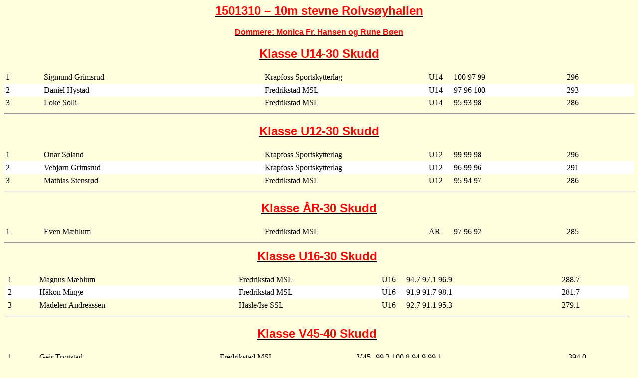

--- FILE ---
content_type: text/html
request_url: http://filer.fmsl.no/resultatlister/2015/10m%20stevne%2020150317.htm
body_size: 5352
content:
<html xmlns:v="urn:schemas-microsoft-com:vml"
xmlns:o="urn:schemas-microsoft-com:office:office"
xmlns:w="urn:schemas-microsoft-com:office:word"
xmlns:m="http://schemas.microsoft.com/office/2004/12/omml"
xmlns="http://www.w3.org/TR/REC-html40">

<head>
<meta http-equiv=Content-Type content="text/html; charset=windows-1252">
<meta name=ProgId content=Word.Document>
<meta name=Generator content="Microsoft Word 12">
<meta name=Originator content="Microsoft Word 12">
<link rel=File-List href="10m%20stevne%2020150317-filer/filelist.xml">
<link rel=Edit-Time-Data href="10m%20stevne%2020150317-filer/editdata.mso">
<!--[if !mso]>
<style>
v\:* {behavior:url(#default#VML);}
o\:* {behavior:url(#default#VML);}
w\:* {behavior:url(#default#VML);}
.shape {behavior:url(#default#VML);}
</style>
<![endif]-->
<title>MLRes - www.megalink.no</title>
<!--[if gte mso 9]><xml>
 <o:DocumentProperties>
  <o:Author>FMSL</o:Author>
  <o:Template>Normal</o:Template>
  <o:LastAuthor>FMSL</o:LastAuthor>
  <o:Revision>2</o:Revision>
  <o:TotalTime>3</o:TotalTime>
  <o:Created>2015-03-17T18:48:00Z</o:Created>
  <o:LastSaved>2015-03-17T18:48:00Z</o:LastSaved>
  <o:Pages>1</o:Pages>
  <o:Words>310</o:Words>
  <o:Characters>1649</o:Characters>
  <o:Lines>13</o:Lines>
  <o:Paragraphs>3</o:Paragraphs>
  <o:CharactersWithSpaces>1956</o:CharactersWithSpaces>
  <o:Version>12.00</o:Version>
 </o:DocumentProperties>
</xml><![endif]-->
<link rel=themeData href="10m%20stevne%2020150317-filer/themedata.thmx">
<link rel=colorSchemeMapping
href="10m%20stevne%2020150317-filer/colorschememapping.xml">
<!--[if gte mso 9]><xml>
 <w:WordDocument>
  <w:SpellingState>Clean</w:SpellingState>
  <w:GrammarState>Clean</w:GrammarState>
  <w:TrackMoves>false</w:TrackMoves>
  <w:TrackFormatting/>
  <w:HyphenationZone>21</w:HyphenationZone>
  <w:ValidateAgainstSchemas/>
  <w:SaveIfXMLInvalid>false</w:SaveIfXMLInvalid>
  <w:IgnoreMixedContent>false</w:IgnoreMixedContent>
  <w:AlwaysShowPlaceholderText>false</w:AlwaysShowPlaceholderText>
  <w:DoNotPromoteQF/>
  <w:LidThemeOther>NO-BOK</w:LidThemeOther>
  <w:LidThemeAsian>X-NONE</w:LidThemeAsian>
  <w:LidThemeComplexScript>X-NONE</w:LidThemeComplexScript>
  <w:Compatibility>
   <w:BreakWrappedTables/>
   <w:SnapToGridInCell/>
   <w:WrapTextWithPunct/>
   <w:UseAsianBreakRules/>
   <w:DontGrowAutofit/>
   <w:SplitPgBreakAndParaMark/>
   <w:DontVertAlignCellWithSp/>
   <w:DontBreakConstrainedForcedTables/>
   <w:DontVertAlignInTxbx/>
   <w:Word11KerningPairs/>
   <w:CachedColBalance/>
  </w:Compatibility>
  <w:BrowserLevel>MicrosoftInternetExplorer4</w:BrowserLevel>
  <m:mathPr>
   <m:mathFont m:val="Cambria Math"/>
   <m:brkBin m:val="before"/>
   <m:brkBinSub m:val="&#45;-"/>
   <m:smallFrac m:val="off"/>
   <m:dispDef/>
   <m:lMargin m:val="0"/>
   <m:rMargin m:val="0"/>
   <m:defJc m:val="centerGroup"/>
   <m:wrapIndent m:val="1440"/>
   <m:intLim m:val="subSup"/>
   <m:naryLim m:val="undOvr"/>
  </m:mathPr></w:WordDocument>
</xml><![endif]--><!--[if gte mso 9]><xml>
 <w:LatentStyles DefLockedState="false" DefUnhideWhenUsed="true"
  DefSemiHidden="true" DefQFormat="false" DefPriority="99"
  LatentStyleCount="267">
  <w:LsdException Locked="false" Priority="0" SemiHidden="false"
   UnhideWhenUsed="false" QFormat="true" Name="Normal"/>
  <w:LsdException Locked="false" Priority="9" SemiHidden="false"
   UnhideWhenUsed="false" QFormat="true" Name="heading 1"/>
  <w:LsdException Locked="false" Priority="9" SemiHidden="false"
   UnhideWhenUsed="false" QFormat="true" Name="heading 2"/>
  <w:LsdException Locked="false" Priority="9" QFormat="true" Name="heading 3"/>
  <w:LsdException Locked="false" Priority="9" QFormat="true" Name="heading 4"/>
  <w:LsdException Locked="false" Priority="9" QFormat="true" Name="heading 5"/>
  <w:LsdException Locked="false" Priority="9" QFormat="true" Name="heading 6"/>
  <w:LsdException Locked="false" Priority="9" QFormat="true" Name="heading 7"/>
  <w:LsdException Locked="false" Priority="9" QFormat="true" Name="heading 8"/>
  <w:LsdException Locked="false" Priority="9" QFormat="true" Name="heading 9"/>
  <w:LsdException Locked="false" Priority="39" Name="toc 1"/>
  <w:LsdException Locked="false" Priority="39" Name="toc 2"/>
  <w:LsdException Locked="false" Priority="39" Name="toc 3"/>
  <w:LsdException Locked="false" Priority="39" Name="toc 4"/>
  <w:LsdException Locked="false" Priority="39" Name="toc 5"/>
  <w:LsdException Locked="false" Priority="39" Name="toc 6"/>
  <w:LsdException Locked="false" Priority="39" Name="toc 7"/>
  <w:LsdException Locked="false" Priority="39" Name="toc 8"/>
  <w:LsdException Locked="false" Priority="39" Name="toc 9"/>
  <w:LsdException Locked="false" Priority="35" QFormat="true" Name="caption"/>
  <w:LsdException Locked="false" Priority="10" SemiHidden="false"
   UnhideWhenUsed="false" QFormat="true" Name="Title"/>
  <w:LsdException Locked="false" Priority="1" Name="Default Paragraph Font"/>
  <w:LsdException Locked="false" Priority="11" SemiHidden="false"
   UnhideWhenUsed="false" QFormat="true" Name="Subtitle"/>
  <w:LsdException Locked="false" Priority="22" SemiHidden="false"
   UnhideWhenUsed="false" QFormat="true" Name="Strong"/>
  <w:LsdException Locked="false" Priority="20" SemiHidden="false"
   UnhideWhenUsed="false" QFormat="true" Name="Emphasis"/>
  <w:LsdException Locked="false" Priority="59" SemiHidden="false"
   UnhideWhenUsed="false" Name="Table Grid"/>
  <w:LsdException Locked="false" UnhideWhenUsed="false" Name="Placeholder Text"/>
  <w:LsdException Locked="false" Priority="1" SemiHidden="false"
   UnhideWhenUsed="false" QFormat="true" Name="No Spacing"/>
  <w:LsdException Locked="false" Priority="60" SemiHidden="false"
   UnhideWhenUsed="false" Name="Light Shading"/>
  <w:LsdException Locked="false" Priority="61" SemiHidden="false"
   UnhideWhenUsed="false" Name="Light List"/>
  <w:LsdException Locked="false" Priority="62" SemiHidden="false"
   UnhideWhenUsed="false" Name="Light Grid"/>
  <w:LsdException Locked="false" Priority="63" SemiHidden="false"
   UnhideWhenUsed="false" Name="Medium Shading 1"/>
  <w:LsdException Locked="false" Priority="64" SemiHidden="false"
   UnhideWhenUsed="false" Name="Medium Shading 2"/>
  <w:LsdException Locked="false" Priority="65" SemiHidden="false"
   UnhideWhenUsed="false" Name="Medium List 1"/>
  <w:LsdException Locked="false" Priority="66" SemiHidden="false"
   UnhideWhenUsed="false" Name="Medium List 2"/>
  <w:LsdException Locked="false" Priority="67" SemiHidden="false"
   UnhideWhenUsed="false" Name="Medium Grid 1"/>
  <w:LsdException Locked="false" Priority="68" SemiHidden="false"
   UnhideWhenUsed="false" Name="Medium Grid 2"/>
  <w:LsdException Locked="false" Priority="69" SemiHidden="false"
   UnhideWhenUsed="false" Name="Medium Grid 3"/>
  <w:LsdException Locked="false" Priority="70" SemiHidden="false"
   UnhideWhenUsed="false" Name="Dark List"/>
  <w:LsdException Locked="false" Priority="71" SemiHidden="false"
   UnhideWhenUsed="false" Name="Colorful Shading"/>
  <w:LsdException Locked="false" Priority="72" SemiHidden="false"
   UnhideWhenUsed="false" Name="Colorful List"/>
  <w:LsdException Locked="false" Priority="73" SemiHidden="false"
   UnhideWhenUsed="false" Name="Colorful Grid"/>
  <w:LsdException Locked="false" Priority="60" SemiHidden="false"
   UnhideWhenUsed="false" Name="Light Shading Accent 1"/>
  <w:LsdException Locked="false" Priority="61" SemiHidden="false"
   UnhideWhenUsed="false" Name="Light List Accent 1"/>
  <w:LsdException Locked="false" Priority="62" SemiHidden="false"
   UnhideWhenUsed="false" Name="Light Grid Accent 1"/>
  <w:LsdException Locked="false" Priority="63" SemiHidden="false"
   UnhideWhenUsed="false" Name="Medium Shading 1 Accent 1"/>
  <w:LsdException Locked="false" Priority="64" SemiHidden="false"
   UnhideWhenUsed="false" Name="Medium Shading 2 Accent 1"/>
  <w:LsdException Locked="false" Priority="65" SemiHidden="false"
   UnhideWhenUsed="false" Name="Medium List 1 Accent 1"/>
  <w:LsdException Locked="false" UnhideWhenUsed="false" Name="Revision"/>
  <w:LsdException Locked="false" Priority="34" SemiHidden="false"
   UnhideWhenUsed="false" QFormat="true" Name="List Paragraph"/>
  <w:LsdException Locked="false" Priority="29" SemiHidden="false"
   UnhideWhenUsed="false" QFormat="true" Name="Quote"/>
  <w:LsdException Locked="false" Priority="30" SemiHidden="false"
   UnhideWhenUsed="false" QFormat="true" Name="Intense Quote"/>
  <w:LsdException Locked="false" Priority="66" SemiHidden="false"
   UnhideWhenUsed="false" Name="Medium List 2 Accent 1"/>
  <w:LsdException Locked="false" Priority="67" SemiHidden="false"
   UnhideWhenUsed="false" Name="Medium Grid 1 Accent 1"/>
  <w:LsdException Locked="false" Priority="68" SemiHidden="false"
   UnhideWhenUsed="false" Name="Medium Grid 2 Accent 1"/>
  <w:LsdException Locked="false" Priority="69" SemiHidden="false"
   UnhideWhenUsed="false" Name="Medium Grid 3 Accent 1"/>
  <w:LsdException Locked="false" Priority="70" SemiHidden="false"
   UnhideWhenUsed="false" Name="Dark List Accent 1"/>
  <w:LsdException Locked="false" Priority="71" SemiHidden="false"
   UnhideWhenUsed="false" Name="Colorful Shading Accent 1"/>
  <w:LsdException Locked="false" Priority="72" SemiHidden="false"
   UnhideWhenUsed="false" Name="Colorful List Accent 1"/>
  <w:LsdException Locked="false" Priority="73" SemiHidden="false"
   UnhideWhenUsed="false" Name="Colorful Grid Accent 1"/>
  <w:LsdException Locked="false" Priority="60" SemiHidden="false"
   UnhideWhenUsed="false" Name="Light Shading Accent 2"/>
  <w:LsdException Locked="false" Priority="61" SemiHidden="false"
   UnhideWhenUsed="false" Name="Light List Accent 2"/>
  <w:LsdException Locked="false" Priority="62" SemiHidden="false"
   UnhideWhenUsed="false" Name="Light Grid Accent 2"/>
  <w:LsdException Locked="false" Priority="63" SemiHidden="false"
   UnhideWhenUsed="false" Name="Medium Shading 1 Accent 2"/>
  <w:LsdException Locked="false" Priority="64" SemiHidden="false"
   UnhideWhenUsed="false" Name="Medium Shading 2 Accent 2"/>
  <w:LsdException Locked="false" Priority="65" SemiHidden="false"
   UnhideWhenUsed="false" Name="Medium List 1 Accent 2"/>
  <w:LsdException Locked="false" Priority="66" SemiHidden="false"
   UnhideWhenUsed="false" Name="Medium List 2 Accent 2"/>
  <w:LsdException Locked="false" Priority="67" SemiHidden="false"
   UnhideWhenUsed="false" Name="Medium Grid 1 Accent 2"/>
  <w:LsdException Locked="false" Priority="68" SemiHidden="false"
   UnhideWhenUsed="false" Name="Medium Grid 2 Accent 2"/>
  <w:LsdException Locked="false" Priority="69" SemiHidden="false"
   UnhideWhenUsed="false" Name="Medium Grid 3 Accent 2"/>
  <w:LsdException Locked="false" Priority="70" SemiHidden="false"
   UnhideWhenUsed="false" Name="Dark List Accent 2"/>
  <w:LsdException Locked="false" Priority="71" SemiHidden="false"
   UnhideWhenUsed="false" Name="Colorful Shading Accent 2"/>
  <w:LsdException Locked="false" Priority="72" SemiHidden="false"
   UnhideWhenUsed="false" Name="Colorful List Accent 2"/>
  <w:LsdException Locked="false" Priority="73" SemiHidden="false"
   UnhideWhenUsed="false" Name="Colorful Grid Accent 2"/>
  <w:LsdException Locked="false" Priority="60" SemiHidden="false"
   UnhideWhenUsed="false" Name="Light Shading Accent 3"/>
  <w:LsdException Locked="false" Priority="61" SemiHidden="false"
   UnhideWhenUsed="false" Name="Light List Accent 3"/>
  <w:LsdException Locked="false" Priority="62" SemiHidden="false"
   UnhideWhenUsed="false" Name="Light Grid Accent 3"/>
  <w:LsdException Locked="false" Priority="63" SemiHidden="false"
   UnhideWhenUsed="false" Name="Medium Shading 1 Accent 3"/>
  <w:LsdException Locked="false" Priority="64" SemiHidden="false"
   UnhideWhenUsed="false" Name="Medium Shading 2 Accent 3"/>
  <w:LsdException Locked="false" Priority="65" SemiHidden="false"
   UnhideWhenUsed="false" Name="Medium List 1 Accent 3"/>
  <w:LsdException Locked="false" Priority="66" SemiHidden="false"
   UnhideWhenUsed="false" Name="Medium List 2 Accent 3"/>
  <w:LsdException Locked="false" Priority="67" SemiHidden="false"
   UnhideWhenUsed="false" Name="Medium Grid 1 Accent 3"/>
  <w:LsdException Locked="false" Priority="68" SemiHidden="false"
   UnhideWhenUsed="false" Name="Medium Grid 2 Accent 3"/>
  <w:LsdException Locked="false" Priority="69" SemiHidden="false"
   UnhideWhenUsed="false" Name="Medium Grid 3 Accent 3"/>
  <w:LsdException Locked="false" Priority="70" SemiHidden="false"
   UnhideWhenUsed="false" Name="Dark List Accent 3"/>
  <w:LsdException Locked="false" Priority="71" SemiHidden="false"
   UnhideWhenUsed="false" Name="Colorful Shading Accent 3"/>
  <w:LsdException Locked="false" Priority="72" SemiHidden="false"
   UnhideWhenUsed="false" Name="Colorful List Accent 3"/>
  <w:LsdException Locked="false" Priority="73" SemiHidden="false"
   UnhideWhenUsed="false" Name="Colorful Grid Accent 3"/>
  <w:LsdException Locked="false" Priority="60" SemiHidden="false"
   UnhideWhenUsed="false" Name="Light Shading Accent 4"/>
  <w:LsdException Locked="false" Priority="61" SemiHidden="false"
   UnhideWhenUsed="false" Name="Light List Accent 4"/>
  <w:LsdException Locked="false" Priority="62" SemiHidden="false"
   UnhideWhenUsed="false" Name="Light Grid Accent 4"/>
  <w:LsdException Locked="false" Priority="63" SemiHidden="false"
   UnhideWhenUsed="false" Name="Medium Shading 1 Accent 4"/>
  <w:LsdException Locked="false" Priority="64" SemiHidden="false"
   UnhideWhenUsed="false" Name="Medium Shading 2 Accent 4"/>
  <w:LsdException Locked="false" Priority="65" SemiHidden="false"
   UnhideWhenUsed="false" Name="Medium List 1 Accent 4"/>
  <w:LsdException Locked="false" Priority="66" SemiHidden="false"
   UnhideWhenUsed="false" Name="Medium List 2 Accent 4"/>
  <w:LsdException Locked="false" Priority="67" SemiHidden="false"
   UnhideWhenUsed="false" Name="Medium Grid 1 Accent 4"/>
  <w:LsdException Locked="false" Priority="68" SemiHidden="false"
   UnhideWhenUsed="false" Name="Medium Grid 2 Accent 4"/>
  <w:LsdException Locked="false" Priority="69" SemiHidden="false"
   UnhideWhenUsed="false" Name="Medium Grid 3 Accent 4"/>
  <w:LsdException Locked="false" Priority="70" SemiHidden="false"
   UnhideWhenUsed="false" Name="Dark List Accent 4"/>
  <w:LsdException Locked="false" Priority="71" SemiHidden="false"
   UnhideWhenUsed="false" Name="Colorful Shading Accent 4"/>
  <w:LsdException Locked="false" Priority="72" SemiHidden="false"
   UnhideWhenUsed="false" Name="Colorful List Accent 4"/>
  <w:LsdException Locked="false" Priority="73" SemiHidden="false"
   UnhideWhenUsed="false" Name="Colorful Grid Accent 4"/>
  <w:LsdException Locked="false" Priority="60" SemiHidden="false"
   UnhideWhenUsed="false" Name="Light Shading Accent 5"/>
  <w:LsdException Locked="false" Priority="61" SemiHidden="false"
   UnhideWhenUsed="false" Name="Light List Accent 5"/>
  <w:LsdException Locked="false" Priority="62" SemiHidden="false"
   UnhideWhenUsed="false" Name="Light Grid Accent 5"/>
  <w:LsdException Locked="false" Priority="63" SemiHidden="false"
   UnhideWhenUsed="false" Name="Medium Shading 1 Accent 5"/>
  <w:LsdException Locked="false" Priority="64" SemiHidden="false"
   UnhideWhenUsed="false" Name="Medium Shading 2 Accent 5"/>
  <w:LsdException Locked="false" Priority="65" SemiHidden="false"
   UnhideWhenUsed="false" Name="Medium List 1 Accent 5"/>
  <w:LsdException Locked="false" Priority="66" SemiHidden="false"
   UnhideWhenUsed="false" Name="Medium List 2 Accent 5"/>
  <w:LsdException Locked="false" Priority="67" SemiHidden="false"
   UnhideWhenUsed="false" Name="Medium Grid 1 Accent 5"/>
  <w:LsdException Locked="false" Priority="68" SemiHidden="false"
   UnhideWhenUsed="false" Name="Medium Grid 2 Accent 5"/>
  <w:LsdException Locked="false" Priority="69" SemiHidden="false"
   UnhideWhenUsed="false" Name="Medium Grid 3 Accent 5"/>
  <w:LsdException Locked="false" Priority="70" SemiHidden="false"
   UnhideWhenUsed="false" Name="Dark List Accent 5"/>
  <w:LsdException Locked="false" Priority="71" SemiHidden="false"
   UnhideWhenUsed="false" Name="Colorful Shading Accent 5"/>
  <w:LsdException Locked="false" Priority="72" SemiHidden="false"
   UnhideWhenUsed="false" Name="Colorful List Accent 5"/>
  <w:LsdException Locked="false" Priority="73" SemiHidden="false"
   UnhideWhenUsed="false" Name="Colorful Grid Accent 5"/>
  <w:LsdException Locked="false" Priority="60" SemiHidden="false"
   UnhideWhenUsed="false" Name="Light Shading Accent 6"/>
  <w:LsdException Locked="false" Priority="61" SemiHidden="false"
   UnhideWhenUsed="false" Name="Light List Accent 6"/>
  <w:LsdException Locked="false" Priority="62" SemiHidden="false"
   UnhideWhenUsed="false" Name="Light Grid Accent 6"/>
  <w:LsdException Locked="false" Priority="63" SemiHidden="false"
   UnhideWhenUsed="false" Name="Medium Shading 1 Accent 6"/>
  <w:LsdException Locked="false" Priority="64" SemiHidden="false"
   UnhideWhenUsed="false" Name="Medium Shading 2 Accent 6"/>
  <w:LsdException Locked="false" Priority="65" SemiHidden="false"
   UnhideWhenUsed="false" Name="Medium List 1 Accent 6"/>
  <w:LsdException Locked="false" Priority="66" SemiHidden="false"
   UnhideWhenUsed="false" Name="Medium List 2 Accent 6"/>
  <w:LsdException Locked="false" Priority="67" SemiHidden="false"
   UnhideWhenUsed="false" Name="Medium Grid 1 Accent 6"/>
  <w:LsdException Locked="false" Priority="68" SemiHidden="false"
   UnhideWhenUsed="false" Name="Medium Grid 2 Accent 6"/>
  <w:LsdException Locked="false" Priority="69" SemiHidden="false"
   UnhideWhenUsed="false" Name="Medium Grid 3 Accent 6"/>
  <w:LsdException Locked="false" Priority="70" SemiHidden="false"
   UnhideWhenUsed="false" Name="Dark List Accent 6"/>
  <w:LsdException Locked="false" Priority="71" SemiHidden="false"
   UnhideWhenUsed="false" Name="Colorful Shading Accent 6"/>
  <w:LsdException Locked="false" Priority="72" SemiHidden="false"
   UnhideWhenUsed="false" Name="Colorful List Accent 6"/>
  <w:LsdException Locked="false" Priority="73" SemiHidden="false"
   UnhideWhenUsed="false" Name="Colorful Grid Accent 6"/>
  <w:LsdException Locked="false" Priority="19" SemiHidden="false"
   UnhideWhenUsed="false" QFormat="true" Name="Subtle Emphasis"/>
  <w:LsdException Locked="false" Priority="21" SemiHidden="false"
   UnhideWhenUsed="false" QFormat="true" Name="Intense Emphasis"/>
  <w:LsdException Locked="false" Priority="31" SemiHidden="false"
   UnhideWhenUsed="false" QFormat="true" Name="Subtle Reference"/>
  <w:LsdException Locked="false" Priority="32" SemiHidden="false"
   UnhideWhenUsed="false" QFormat="true" Name="Intense Reference"/>
  <w:LsdException Locked="false" Priority="33" SemiHidden="false"
   UnhideWhenUsed="false" QFormat="true" Name="Book Title"/>
  <w:LsdException Locked="false" Priority="37" Name="Bibliography"/>
  <w:LsdException Locked="false" Priority="39" QFormat="true" Name="TOC Heading"/>
 </w:LatentStyles>
</xml><![endif]-->
<style>
<!--
 /* Font Definitions */
 @font-face
	{font-family:"Cambria Math";
	panose-1:2 4 5 3 5 4 6 3 2 4;
	mso-font-charset:1;
	mso-generic-font-family:roman;
	mso-font-format:other;
	mso-font-pitch:variable;
	mso-font-signature:0 0 0 0 0 0;}
 /* Style Definitions */
 p.MsoNormal, li.MsoNormal, div.MsoNormal
	{mso-style-unhide:no;
	mso-style-qformat:yes;
	mso-style-parent:"";
	margin:0cm;
	margin-bottom:.0001pt;
	mso-pagination:widow-orphan;
	font-size:12.0pt;
	font-family:"Times New Roman","serif";
	mso-fareast-font-family:"Times New Roman";}
h2
	{mso-style-priority:9;
	mso-style-unhide:no;
	mso-style-qformat:yes;
	mso-style-link:"Overskrift 2 Tegn";
	mso-margin-top-alt:auto;
	margin-right:0cm;
	mso-margin-bottom-alt:auto;
	margin-left:0cm;
	mso-pagination:widow-orphan;
	mso-outline-level:2;
	font-size:18.0pt;
	font-family:"Times New Roman","serif";
	mso-fareast-font-family:"Times New Roman";
	mso-fareast-theme-font:minor-fareast;}
span.Overskrift2Tegn
	{mso-style-name:"Overskrift 2 Tegn";
	mso-style-noshow:yes;
	mso-style-priority:9;
	mso-style-unhide:no;
	mso-style-locked:yes;
	mso-style-link:"Overskrift 2";
	mso-ansi-font-size:13.0pt;
	mso-bidi-font-size:13.0pt;
	font-family:"Cambria","serif";
	mso-ascii-font-family:Cambria;
	mso-ascii-theme-font:major-latin;
	mso-fareast-font-family:"Times New Roman";
	mso-fareast-theme-font:major-fareast;
	mso-hansi-font-family:Cambria;
	mso-hansi-theme-font:major-latin;
	mso-bidi-font-family:"Times New Roman";
	mso-bidi-theme-font:major-bidi;
	color:#4F81BD;
	mso-themecolor:accent1;
	font-weight:bold;}
span.SpellE
	{mso-style-name:"";
	mso-spl-e:yes;}
span.GramE
	{mso-style-name:"";
	mso-gram-e:yes;}
.MsoChpDefault
	{mso-style-type:export-only;
	mso-default-props:yes;
	font-size:10.0pt;
	mso-ansi-font-size:10.0pt;
	mso-bidi-font-size:10.0pt;}
@page WordSection1
	{size:595.3pt 841.9pt;
	margin:70.85pt 70.85pt 70.85pt 70.85pt;
	mso-header-margin:35.4pt;
	mso-footer-margin:35.4pt;
	mso-paper-source:0;}
div.WordSection1
	{page:WordSection1;}
-->
</style>
<!--[if gte mso 10]>
<style>
 /* Style Definitions */
 table.MsoNormalTable
	{mso-style-name:"Vanlig tabell";
	mso-tstyle-rowband-size:0;
	mso-tstyle-colband-size:0;
	mso-style-noshow:yes;
	mso-style-priority:99;
	mso-style-qformat:yes;
	mso-style-parent:"";
	mso-padding-alt:0cm 5.4pt 0cm 5.4pt;
	mso-para-margin:0cm;
	mso-para-margin-bottom:.0001pt;
	mso-pagination:widow-orphan;
	font-size:10.0pt;
	font-family:"Times New Roman","serif";}
</style>
<![endif]-->
<meta http-equiv=pragma content=no-cache>
<meta http-equiv=expires content=0>
<!--[if gte mso 9]><xml>
 <o:shapedefaults v:ext="edit" spidmax="2050"/>
</xml><![endif]--><!--[if gte mso 9]><xml>
 <o:shapelayout v:ext="edit">
  <o:idmap v:ext="edit" data="1"/>
 </o:shapelayout></xml><![endif]-->
</head>

<body bgcolor="#FFFFDF" lang=NO-BOK style='tab-interval:35.4pt'>

<div class=WordSection1>

<h2 align=center style='text-align:center'><u><span style='font-family:"Arial","sans-serif";
mso-fareast-font-family:"Times New Roman";color:red'>1501310 – 10m stevne <span
class=SpellE>Rolvsøyhallen</span><o:p></o:p></span></u></h2>

<h2 align=center style='text-align:center'><u><span style='font-size:12.0pt;
mso-bidi-font-size:18.0pt;font-family:"Arial","sans-serif";mso-fareast-font-family:
"Times New Roman";color:red'>Dommere: Monica Fr. Hansen og Rune Bøen<o:p></o:p></span></u></h2>

<h2 align=center style='text-align:center'><u><span style='font-family:"Arial","sans-serif";
mso-fareast-font-family:"Times New Roman";color:red'>Klasse U14-30 Skudd</span></u><span
style='font-family:"Arial","sans-serif";mso-fareast-font-family:"Times New Roman";
color:red'><o:p></o:p></span></h2>

<table class=MsoNormalTable border=0 cellspacing=0 cellpadding=0 width="100%"
 style='width:100.0%;mso-cellspacing:0cm;mso-yfti-tbllook:1184;mso-padding-alt:
 3.0pt 3.0pt 3.0pt 3.0pt' cols=50>
 <tr style='mso-yfti-irow:0;mso-yfti-firstrow:yes'>
  <td width="6%" style='width:6.0%;background:#FFFFDF;padding:3.0pt 3.0pt 3.0pt 3.0pt'>
  <p class=MsoNormal>1</p>
  </td>
  <td width="35%" style='width:35.0%;background:#FFFFDF;padding:3.0pt 3.0pt 3.0pt 3.0pt'>
  <p class=MsoNormal>Sigmund Grimsrud</p>
  </td>
  <td width="26%" style='width:26.0%;background:#FFFFDF;padding:3.0pt 3.0pt 3.0pt 3.0pt'>
  <p class=MsoNormal><span class=SpellE>Krapfoss</span> <span class=SpellE>Sportskytterlag</span></p>
  </td>
  <td width="4%" style='width:4.0%;background:#FFFFDF;padding:3.0pt 3.0pt 3.0pt 3.0pt'>
  <p class=MsoNormal>U14</p>
  </td>
  <td width="18%" style='width:18.0%;background:#FFFFDF;padding:3.0pt 3.0pt 3.0pt 3.0pt'>
  <p class=MsoNormal>100 97 99</p>
  </td>
  <td width="11%" style='width:11.0%;background:#FFFFDF;padding:3.0pt 3.0pt 3.0pt 3.0pt'>
  <p class=MsoNormal>296</p>
  </td>
 </tr>
 <tr style='mso-yfti-irow:1'>
  <td width="6%" style='width:6.0%;background:white;padding:3.0pt 3.0pt 3.0pt 3.0pt'>
  <p class=MsoNormal>2</p>
  </td>
  <td width="35%" style='width:35.0%;background:white;padding:3.0pt 3.0pt 3.0pt 3.0pt'>
  <p class=MsoNormal>Daniel Hystad</p>
  </td>
  <td width="26%" style='width:26.0%;background:white;padding:3.0pt 3.0pt 3.0pt 3.0pt'>
  <p class=MsoNormal>Fredrikstad MSL</p>
  </td>
  <td width="4%" style='width:4.0%;background:white;padding:3.0pt 3.0pt 3.0pt 3.0pt'>
  <p class=MsoNormal>U14</p>
  </td>
  <td width="18%" style='width:18.0%;background:white;padding:3.0pt 3.0pt 3.0pt 3.0pt'>
  <p class=MsoNormal>97 96 100</p>
  </td>
  <td width="11%" style='width:11.0%;background:white;padding:3.0pt 3.0pt 3.0pt 3.0pt'>
  <p class=MsoNormal>293</p>
  </td>
 </tr>
 <tr style='mso-yfti-irow:2;mso-yfti-lastrow:yes'>
  <td width="6%" style='width:6.0%;background:#FFFFDF;padding:3.0pt 3.0pt 3.0pt 3.0pt'>
  <p class=MsoNormal>3</p>
  </td>
  <td width="35%" style='width:35.0%;background:#FFFFDF;padding:3.0pt 3.0pt 3.0pt 3.0pt'>
  <p class=MsoNormal>Loke Solli</p>
  </td>
  <td width="26%" style='width:26.0%;background:#FFFFDF;padding:3.0pt 3.0pt 3.0pt 3.0pt'>
  <p class=MsoNormal>Fredrikstad MSL</p>
  </td>
  <td width="4%" style='width:4.0%;background:#FFFFDF;padding:3.0pt 3.0pt 3.0pt 3.0pt'>
  <p class=MsoNormal>U14</p>
  </td>
  <td width="18%" style='width:18.0%;background:#FFFFDF;padding:3.0pt 3.0pt 3.0pt 3.0pt'>
  <p class=MsoNormal>95 93 98</p>
  </td>
  <td width="11%" style='width:11.0%;background:#FFFFDF;padding:3.0pt 3.0pt 3.0pt 3.0pt'>
  <p class=MsoNormal>286</p>
  </td>
 </tr>
</table>

<div class=MsoNormal align=center style='text-align:center'><span
style='font-family:"Arial","sans-serif"'>

<hr size=2 width="100%" align=center>

</span></div>

<h2 align=center style='text-align:center'><u><span style='font-family:"Arial","sans-serif";
mso-fareast-font-family:"Times New Roman";color:red'>Klasse U12-30 Skudd</span></u><span
style='font-family:"Arial","sans-serif";mso-fareast-font-family:"Times New Roman";
color:red'><o:p></o:p></span></h2>

<table class=MsoNormalTable border=0 cellspacing=0 cellpadding=0 width="100%"
 style='width:100.0%;mso-cellspacing:0cm;mso-yfti-tbllook:1184;mso-padding-alt:
 3.0pt 3.0pt 3.0pt 3.0pt' cols=50>
 <tr style='mso-yfti-irow:0;mso-yfti-firstrow:yes'>
  <td width="6%" style='width:6.0%;background:#FFFFDF;padding:3.0pt 3.0pt 3.0pt 3.0pt'>
  <p class=MsoNormal>1</p>
  </td>
  <td width="35%" style='width:35.0%;background:#FFFFDF;padding:3.0pt 3.0pt 3.0pt 3.0pt'>
  <p class=MsoNormal>Onar <span class=SpellE>Søland</span></p>
  </td>
  <td width="26%" style='width:26.0%;background:#FFFFDF;padding:3.0pt 3.0pt 3.0pt 3.0pt'>
  <p class=MsoNormal><span class=SpellE>Krapfoss</span> <span class=SpellE>Sportskytterlag</span></p>
  </td>
  <td width="4%" style='width:4.0%;background:#FFFFDF;padding:3.0pt 3.0pt 3.0pt 3.0pt'>
  <p class=MsoNormal>U12</p>
  </td>
  <td width="18%" style='width:18.0%;background:#FFFFDF;padding:3.0pt 3.0pt 3.0pt 3.0pt'>
  <p class=MsoNormal>99 <span class=SpellE>99</span> 98</p>
  </td>
  <td width="11%" style='width:11.0%;background:#FFFFDF;padding:3.0pt 3.0pt 3.0pt 3.0pt'>
  <p class=MsoNormal>296</p>
  </td>
 </tr>
 <tr style='mso-yfti-irow:1'>
  <td width="6%" style='width:6.0%;background:white;padding:3.0pt 3.0pt 3.0pt 3.0pt'>
  <p class=MsoNormal>2</p>
  </td>
  <td width="35%" style='width:35.0%;background:white;padding:3.0pt 3.0pt 3.0pt 3.0pt'>
  <p class=MsoNormal>Vebjørn Grimsrud</p>
  </td>
  <td width="26%" style='width:26.0%;background:white;padding:3.0pt 3.0pt 3.0pt 3.0pt'>
  <p class=MsoNormal><span class=SpellE>Krapfoss</span> <span class=SpellE>Sportskytterlag</span></p>
  </td>
  <td width="4%" style='width:4.0%;background:white;padding:3.0pt 3.0pt 3.0pt 3.0pt'>
  <p class=MsoNormal>U12</p>
  </td>
  <td width="18%" style='width:18.0%;background:white;padding:3.0pt 3.0pt 3.0pt 3.0pt'>
  <p class=MsoNormal>96 99 96</p>
  </td>
  <td width="11%" style='width:11.0%;background:white;padding:3.0pt 3.0pt 3.0pt 3.0pt'>
  <p class=MsoNormal>291</p>
  </td>
 </tr>
 <tr style='mso-yfti-irow:2;mso-yfti-lastrow:yes'>
  <td width="6%" style='width:6.0%;background:#FFFFDF;padding:3.0pt 3.0pt 3.0pt 3.0pt'>
  <p class=MsoNormal>3</p>
  </td>
  <td width="35%" style='width:35.0%;background:#FFFFDF;padding:3.0pt 3.0pt 3.0pt 3.0pt'>
  <p class=MsoNormal>Mathias <span class=SpellE>Stensrød</span></p>
  </td>
  <td width="26%" style='width:26.0%;background:#FFFFDF;padding:3.0pt 3.0pt 3.0pt 3.0pt'>
  <p class=MsoNormal>Fredrikstad MSL</p>
  </td>
  <td width="4%" style='width:4.0%;background:#FFFFDF;padding:3.0pt 3.0pt 3.0pt 3.0pt'>
  <p class=MsoNormal>U12</p>
  </td>
  <td width="18%" style='width:18.0%;background:#FFFFDF;padding:3.0pt 3.0pt 3.0pt 3.0pt'>
  <p class=MsoNormal>95 94 97</p>
  </td>
  <td width="11%" style='width:11.0%;background:#FFFFDF;padding:3.0pt 3.0pt 3.0pt 3.0pt'>
  <p class=MsoNormal>286</p>
  </td>
 </tr>
</table>

<div class=MsoNormal align=center style='text-align:center'><span
style='font-family:"Arial","sans-serif"'>

<hr size=2 width="100%" align=center>

</span></div>

<h2 align=center style='text-align:center'><u><span style='font-family:"Arial","sans-serif";
mso-fareast-font-family:"Times New Roman";color:red'>Klasse ÅR-30 Skudd</span></u><span
style='font-family:"Arial","sans-serif";mso-fareast-font-family:"Times New Roman";
color:red'><o:p></o:p></span></h2>

<table class=MsoNormalTable border=0 cellspacing=0 cellpadding=0 width="100%"
 style='width:100.0%;mso-cellspacing:0cm;mso-yfti-tbllook:1184;mso-padding-alt:
 3.0pt 3.0pt 3.0pt 3.0pt' cols=50>
 <tr style='mso-yfti-irow:0;mso-yfti-firstrow:yes;mso-yfti-lastrow:yes'>
  <td width="6%" style='width:6.0%;background:#FFFFDF;padding:3.0pt 3.0pt 3.0pt 3.0pt'>
  <p class=MsoNormal>1</p>
  </td>
  <td width="35%" style='width:35.0%;background:#FFFFDF;padding:3.0pt 3.0pt 3.0pt 3.0pt'>
  <p class=MsoNormal>Even Mæhlum</p>
  </td>
  <td width="26%" style='width:26.0%;background:#FFFFDF;padding:3.0pt 3.0pt 3.0pt 3.0pt'>
  <p class=MsoNormal>Fredrikstad MSL</p>
  </td>
  <td width="4%" style='width:4.0%;background:#FFFFDF;padding:3.0pt 3.0pt 3.0pt 3.0pt'>
  <p class=MsoNormal>ÅR</p>
  </td>
  <td width="18%" style='width:18.0%;background:#FFFFDF;padding:3.0pt 3.0pt 3.0pt 3.0pt'>
  <p class=MsoNormal>97 96 92</p>
  </td>
  <td width="11%" style='width:11.0%;background:#FFFFDF;padding:3.0pt 3.0pt 3.0pt 3.0pt'>
  <p class=MsoNormal>285</p>
  </td>
 </tr>
</table>

<div class=MsoNormal align=center style='text-align:center'><span
style='font-family:"Arial","sans-serif"'>

<hr size=2 width="100%" align=center>

</span></div>

<table class=MsoNormalTable border=0 cellspacing=0 cellpadding=0 width="100%"
 style='width:100.0%;mso-cellspacing:0cm;mso-yfti-tbllook:1184;mso-padding-alt:
 3.0pt 3.0pt 3.0pt 3.0pt' cols=2>
 <tr style='mso-yfti-irow:0;mso-yfti-firstrow:yes;mso-yfti-lastrow:yes'>
  <td width="100%" style='width:100.0%;padding:3.0pt 3.0pt 3.0pt 3.0pt'>
  <h2 align=center style='text-align:center'><u><span style='font-family:"Arial","sans-serif";
  mso-fareast-font-family:"Times New Roman";color:red'>Klasse U16-30 Skudd</span></u><span
  style='font-family:"Arial","sans-serif";mso-fareast-font-family:"Times New Roman";
  color:red'><o:p></o:p></span></h2>
  <table class=MsoNormalTable border=0 cellspacing=0 cellpadding=0 width="100%"
   style='width:100.0%;mso-cellspacing:0cm;mso-yfti-tbllook:1184;mso-padding-alt:
   3.0pt 3.0pt 3.0pt 3.0pt' cols=50>
   <tr style='mso-yfti-irow:0;mso-yfti-firstrow:yes'>
    <td width="5%" style='width:5.0%;background:#FFFFDF;padding:3.0pt 3.0pt 3.0pt 3.0pt'>
    <p class=MsoNormal>1</p>
    </td>
    <td width="32%" style='width:32.0%;background:#FFFFDF;padding:3.0pt 3.0pt 3.0pt 3.0pt'>
    <p class=MsoNormal>Magnus Mæhlum</p>
    </td>
    <td width="23%" style='width:23.0%;background:#FFFFDF;padding:3.0pt 3.0pt 3.0pt 3.0pt'>
    <p class=MsoNormal>Fredrikstad MSL</p>
    </td>
    <td width="4%" style='width:4.0%;background:#FFFFDF;padding:3.0pt 3.0pt 3.0pt 3.0pt'>
    <p class=MsoNormal>U16</p>
    </td>
    <td width="25%" style='width:25.0%;background:#FFFFDF;padding:3.0pt 3.0pt 3.0pt 3.0pt'>
    <p class=MsoNormal>94.7 97.1 96.9</p>
    </td>
    <td width="11%" style='width:11.0%;background:#FFFFDF;padding:3.0pt 3.0pt 3.0pt 3.0pt'>
    <p class=MsoNormal>288.7</p>
    </td>
   </tr>
   <tr style='mso-yfti-irow:1'>
    <td width="5%" style='width:5.0%;background:white;padding:3.0pt 3.0pt 3.0pt 3.0pt'>
    <p class=MsoNormal>2</p>
    </td>
    <td width="32%" style='width:32.0%;background:white;padding:3.0pt 3.0pt 3.0pt 3.0pt'>
    <p class=MsoNormal>Håkon <span class=SpellE>Minge</span></p>
    </td>
    <td width="23%" style='width:23.0%;background:white;padding:3.0pt 3.0pt 3.0pt 3.0pt'>
    <p class=MsoNormal>Fredrikstad MSL</p>
    </td>
    <td width="4%" style='width:4.0%;background:white;padding:3.0pt 3.0pt 3.0pt 3.0pt'>
    <p class=MsoNormal>U16</p>
    </td>
    <td width="25%" style='width:25.0%;background:white;padding:3.0pt 3.0pt 3.0pt 3.0pt'>
    <p class=MsoNormal>91.9 91.7 98.1</p>
    </td>
    <td width="11%" style='width:11.0%;background:white;padding:3.0pt 3.0pt 3.0pt 3.0pt'>
    <p class=MsoNormal>281.7</p>
    </td>
   </tr>
   <tr style='mso-yfti-irow:2;mso-yfti-lastrow:yes'>
    <td width="5%" style='width:5.0%;background:#FFFFDF;padding:3.0pt 3.0pt 3.0pt 3.0pt'>
    <p class=MsoNormal>3</p>
    </td>
    <td width="32%" style='width:32.0%;background:#FFFFDF;padding:3.0pt 3.0pt 3.0pt 3.0pt'>
    <p class=MsoNormal>Madelen Andreassen</p>
    </td>
    <td width="23%" style='width:23.0%;background:#FFFFDF;padding:3.0pt 3.0pt 3.0pt 3.0pt'>
    <p class=MsoNormal>Hasle/Ise SSL</p>
    </td>
    <td width="4%" style='width:4.0%;background:#FFFFDF;padding:3.0pt 3.0pt 3.0pt 3.0pt'>
    <p class=MsoNormal>U16</p>
    </td>
    <td width="25%" style='width:25.0%;background:#FFFFDF;padding:3.0pt 3.0pt 3.0pt 3.0pt'>
    <p class=MsoNormal>92.7 91.1 95.3</p>
    </td>
    <td width="11%" style='width:11.0%;background:#FFFFDF;padding:3.0pt 3.0pt 3.0pt 3.0pt'>
    <p class=MsoNormal>279.1</p>
    </td>
   </tr>
  </table>
  <div class=MsoNormal align=center style='text-align:center'><span
  style='font-family:"Arial","sans-serif"'>
  <hr size=2 width="100%" align=center>
  </span></div>
  <h2 align=center style='text-align:center'><u><span style='font-family:"Arial","sans-serif";
  mso-fareast-font-family:"Times New Roman";color:red'>Klasse V45-40 Skudd</span></u><span
  style='font-family:"Arial","sans-serif";mso-fareast-font-family:"Times New Roman";
  color:red'><o:p></o:p></span></h2>
  <table class=MsoNormalTable border=0 cellspacing=0 cellpadding=0 width="100%"
   style='width:100.0%;mso-cellspacing:0cm;mso-yfti-tbllook:1184;mso-padding-alt:
   3.0pt 3.0pt 3.0pt 3.0pt' cols=50>
   <tr style='mso-yfti-irow:0;mso-yfti-firstrow:yes'>
    <td width="5%" style='width:5.0%;background:#FFFFDF;padding:3.0pt 3.0pt 3.0pt 3.0pt'>
    <p class=MsoNormal>1</p>
    </td>
    <td width="29%" style='width:29.0%;background:#FFFFDF;padding:3.0pt 3.0pt 3.0pt 3.0pt'>
    <p class=MsoNormal>Geir <span class=SpellE>Trygstad</span></p>
    </td>
    <td width="22%" style='width:22.0%;background:#FFFFDF;padding:3.0pt 3.0pt 3.0pt 3.0pt'>
    <p class=MsoNormal>Fredrikstad MSL</p>
    </td>
    <td width="3%" style='width:3.0%;background:#FFFFDF;padding:3.0pt 3.0pt 3.0pt 3.0pt'>
    <p class=MsoNormal>V45</p>
    </td>
    <td width="31%" style='width:31.0%;background:#FFFFDF;padding:3.0pt 3.0pt 3.0pt 3.0pt'>
    <p class=MsoNormal>99.2 100.8 94.9 99.1</p>
    </td>
    <td width="10%" style='width:10.0%;background:#FFFFDF;padding:3.0pt 3.0pt 3.0pt 3.0pt'>
    <p class=MsoNormal>394.0</p>
    </td>
   </tr>
   <tr style='mso-yfti-irow:1'>
    <td width="5%" style='width:5.0%;background:white;padding:3.0pt 3.0pt 3.0pt 3.0pt'>
    <p class=MsoNormal>2</p>
    </td>
    <td width="29%" style='width:29.0%;background:white;padding:3.0pt 3.0pt 3.0pt 3.0pt'>
    <p class=MsoNormal>Herman Rummelhoff</p>
    </td>
    <td width="22%" style='width:22.0%;background:white;padding:3.0pt 3.0pt 3.0pt 3.0pt'>
    <p class=MsoNormal>Hvaler Sportsskyttere</p>
    </td>
    <td width="3%" style='width:3.0%;background:white;padding:3.0pt 3.0pt 3.0pt 3.0pt'>
    <p class=MsoNormal>V45</p>
    </td>
    <td width="31%" style='width:31.0%;background:white;padding:3.0pt 3.0pt 3.0pt 3.0pt'>
    <p class=MsoNormal>96.6 99.5 96.0 94.8</p>
    </td>
    <td width="10%" style='width:10.0%;background:white;padding:3.0pt 3.0pt 3.0pt 3.0pt'>
    <p class=MsoNormal>386.9</p>
    </td>
   </tr>
   <tr style='mso-yfti-irow:2'>
    <td width="5%" style='width:5.0%;background:#FFFFDF;padding:3.0pt 3.0pt 3.0pt 3.0pt'>
    <p class=MsoNormal>3</p>
    </td>
    <td width="29%" style='width:29.0%;background:#FFFFDF;padding:3.0pt 3.0pt 3.0pt 3.0pt'>
    <p class=MsoNormal>Darko <span class=SpellE>Culjak</span></p>
    </td>
    <td width="22%" style='width:22.0%;background:#FFFFDF;padding:3.0pt 3.0pt 3.0pt 3.0pt'>
    <p class=MsoNormal>Fredrikstad MSL</p>
    </td>
    <td width="3%" style='width:3.0%;background:#FFFFDF;padding:3.0pt 3.0pt 3.0pt 3.0pt'>
    <p class=MsoNormal>V45</p>
    </td>
    <td width="31%" style='width:31.0%;background:#FFFFDF;padding:3.0pt 3.0pt 3.0pt 3.0pt'>
    <p class=MsoNormal>94.3 93.7 95.5 94.8</p>
    </td>
    <td width="10%" style='width:10.0%;background:#FFFFDF;padding:3.0pt 3.0pt 3.0pt 3.0pt'>
    <p class=MsoNormal>378.3</p>
    </td>
   </tr>
   <tr style='mso-yfti-irow:3;mso-yfti-lastrow:yes'>
    <td width="5%" style='width:5.0%;background:white;padding:3.0pt 3.0pt 3.0pt 3.0pt'>
    <p class=MsoNormal>4</p>
    </td>
    <td width="29%" style='width:29.0%;background:white;padding:3.0pt 3.0pt 3.0pt 3.0pt'>
    <p class=MsoNormal>Hege T. Hansen</p>
    </td>
    <td width="22%" style='width:22.0%;background:white;padding:3.0pt 3.0pt 3.0pt 3.0pt'>
    <p class=MsoNormal>Hasle/Ise SSL</p>
    </td>
    <td width="3%" style='width:3.0%;background:white;padding:3.0pt 3.0pt 3.0pt 3.0pt'>
    <p class=MsoNormal>V45</p>
    </td>
    <td width="31%" style='width:31.0%;background:white;padding:3.0pt 3.0pt 3.0pt 3.0pt'>
    <p class=MsoNormal>91.6 93.9 92.0 86.1</p>
    </td>
    <td width="10%" style='width:10.0%;background:white;padding:3.0pt 3.0pt 3.0pt 3.0pt'>
    <p class=MsoNormal>363.6</p>
    </td>
   </tr>
  </table>
  <div class=MsoNormal align=center style='text-align:center'><span
  style='font-family:"Arial","sans-serif"'>
  <hr size=2 width="100%" align=center>
  </span></div>
  <h2 align=center style='text-align:center'><u><span style='font-family:"Arial","sans-serif";
  mso-fareast-font-family:"Times New Roman";color:red'>Klasse V55-40 Skudd</span></u><span
  style='font-family:"Arial","sans-serif";mso-fareast-font-family:"Times New Roman";
  color:red'><o:p></o:p></span></h2>
  <table class=MsoNormalTable border=0 cellspacing=0 cellpadding=0 width="100%"
   style='width:100.0%;mso-cellspacing:0cm;mso-yfti-tbllook:1184;mso-padding-alt:
   3.0pt 3.0pt 3.0pt 3.0pt' cols=50>
   <tr style='mso-yfti-irow:0;mso-yfti-firstrow:yes;mso-yfti-lastrow:yes'>
    <td width="5%" style='width:5.0%;background:#FFFFDF;padding:3.0pt 3.0pt 3.0pt 3.0pt'>
    <p class=MsoNormal>1</p>
    </td>
    <td width="29%" style='width:29.0%;background:#FFFFDF;padding:3.0pt 3.0pt 3.0pt 3.0pt'>
    <p class=MsoNormal>Kai <span class=SpellE>Stenersen</span></p>
    </td>
    <td width="22%" style='width:22.0%;background:#FFFFDF;padding:3.0pt 3.0pt 3.0pt 3.0pt'>
    <p class=MsoNormal>Halden <span class=SpellE>Skls</span> <span
    class=SpellE>Min.gruppe</span></p>
    </td>
    <td width="3%" style='width:3.0%;background:#FFFFDF;padding:3.0pt 3.0pt 3.0pt 3.0pt'>
    <p class=MsoNormal>V55</p>
    </td>
    <td width="31%" style='width:31.0%;background:#FFFFDF;padding:3.0pt 3.0pt 3.0pt 3.0pt'>
    <p class=MsoNormal>90.5 99.0 94.6 94.8</p>
    </td>
    <td width="10%" style='width:10.0%;background:#FFFFDF;padding:3.0pt 3.0pt 3.0pt 3.0pt'>
    <p class=MsoNormal>378.9</p>
    </td>
   </tr>
  </table>
  <div class=MsoNormal align=center style='text-align:center'><span
  style='font-family:"Arial","sans-serif"'>
  <hr size=2 width="100%" align=center>
  </span></div>
  <h2 align=center style='text-align:center'><u><span style='font-family:"Arial","sans-serif";
  mso-fareast-font-family:"Times New Roman";color:red'>Klasse V65-40 Skudd</span></u><span
  style='font-family:"Arial","sans-serif";mso-fareast-font-family:"Times New Roman";
  color:red'><o:p></o:p></span></h2>
  <table class=MsoNormalTable border=0 cellspacing=0 cellpadding=0 width="100%"
   style='width:100.0%;mso-cellspacing:0cm;mso-yfti-tbllook:1184;mso-padding-alt:
   3.0pt 3.0pt 3.0pt 3.0pt' cols=50>
   <tr style='mso-yfti-irow:0;mso-yfti-firstrow:yes'>
    <td width="5%" style='width:5.0%;background:#FFFFDF;padding:3.0pt 3.0pt 3.0pt 3.0pt'>
    <p class=MsoNormal>1</p>
    </td>
    <td width="29%" style='width:29.0%;background:#FFFFDF;padding:3.0pt 3.0pt 3.0pt 3.0pt'>
    <p class=MsoNormal>Jan Bjerk</p>
    </td>
    <td width="22%" style='width:22.0%;background:#FFFFDF;padding:3.0pt 3.0pt 3.0pt 3.0pt'>
    <p class=MsoNormal>Borgen MSL</p>
    </td>
    <td width="3%" style='width:3.0%;background:#FFFFDF;padding:3.0pt 3.0pt 3.0pt 3.0pt'>
    <p class=MsoNormal>V65</p>
    </td>
    <td width="31%" style='width:31.0%;background:#FFFFDF;padding:3.0pt 3.0pt 3.0pt 3.0pt'>
    <p class=MsoNormal>96.9 94.2 98.2 97.1</p>
    </td>
    <td width="10%" style='width:10.0%;background:#FFFFDF;padding:3.0pt 3.0pt 3.0pt 3.0pt'>
    <p class=MsoNormal>386.4</p>
    </td>
   </tr>
   <tr style='mso-yfti-irow:1;mso-yfti-lastrow:yes'>
    <td width="5%" style='width:5.0%;background:white;padding:3.0pt 3.0pt 3.0pt 3.0pt'>
    <p class=MsoNormal>2</p>
    </td>
    <td width="29%" style='width:29.0%;background:white;padding:3.0pt 3.0pt 3.0pt 3.0pt'>
    <p class=MsoNormal>Per <span class=SpellE>Tollerud</span></p>
    </td>
    <td width="22%" style='width:22.0%;background:white;padding:3.0pt 3.0pt 3.0pt 3.0pt'>
    <p class=MsoNormal>Hobøl MSL</p>
    </td>
    <td width="3%" style='width:3.0%;background:white;padding:3.0pt 3.0pt 3.0pt 3.0pt'>
    <p class=MsoNormal>V65</p>
    </td>
    <td width="31%" style='width:31.0%;background:white;padding:3.0pt 3.0pt 3.0pt 3.0pt'>
    <p class=MsoNormal>90.1 96.0 91.5 97.0</p>
    </td>
    <td width="10%" style='width:10.0%;background:white;padding:3.0pt 3.0pt 3.0pt 3.0pt'>
    <p class=MsoNormal>374.6</p>
    </td>
   </tr>
  </table>
  <div class=MsoNormal align=center style='text-align:center'><span
  style='font-family:"Arial","sans-serif"'>
  <hr size=2 width="100%" align=center>
  </span></div>
  <h2 align=center style='text-align:center'><u><span style='font-family:"Arial","sans-serif";
  mso-fareast-font-family:"Times New Roman";color:red'>Klasse V70-40 Skudd</span></u><span
  style='font-family:"Arial","sans-serif";mso-fareast-font-family:"Times New Roman";
  color:red'><o:p></o:p></span></h2>
  <table class=MsoNormalTable border=0 cellspacing=0 cellpadding=0 width="100%"
   style='width:100.0%;mso-cellspacing:0cm;mso-yfti-tbllook:1184;mso-padding-alt:
   3.0pt 3.0pt 3.0pt 3.0pt' cols=50>
   <tr style='mso-yfti-irow:0;mso-yfti-firstrow:yes'>
    <td width="5%" style='width:5.0%;background:#FFFFDF;padding:3.0pt 3.0pt 3.0pt 3.0pt'>
    <p class=MsoNormal>1</p>
    </td>
    <td width="29%" style='width:29.0%;background:#FFFFDF;padding:3.0pt 3.0pt 3.0pt 3.0pt'>
    <p class=MsoNormal>Egil Olsen</p>
    </td>
    <td width="22%" style='width:22.0%;background:#FFFFDF;padding:3.0pt 3.0pt 3.0pt 3.0pt'>
    <p class=MsoNormal>Borgen MSL</p>
    </td>
    <td width="3%" style='width:3.0%;background:#FFFFDF;padding:3.0pt 3.0pt 3.0pt 3.0pt'>
    <p class=MsoNormal>V70</p>
    </td>
    <td width="31%" style='width:31.0%;background:#FFFFDF;padding:3.0pt 3.0pt 3.0pt 3.0pt'>
    <p class=MsoNormal>97.1 93.9 88.1 92.9</p>
    </td>
    <td width="10%" style='width:10.0%;background:#FFFFDF;padding:3.0pt 3.0pt 3.0pt 3.0pt'>
    <p class=MsoNormal>372.0</p>
    </td>
   </tr>
   <tr style='mso-yfti-irow:1'>
    <td width="5%" style='width:5.0%;background:white;padding:3.0pt 3.0pt 3.0pt 3.0pt'>
    <p class=MsoNormal>2</p>
    </td>
    <td width="29%" style='width:29.0%;background:white;padding:3.0pt 3.0pt 3.0pt 3.0pt'>
    <p class=MsoNormal>Kjell Dahl</p>
    </td>
    <td width="22%" style='width:22.0%;background:white;padding:3.0pt 3.0pt 3.0pt 3.0pt'>
    <p class=MsoNormal>Halden <span class=SpellE>Skls</span> <span
    class=SpellE>Min.gruppe</span></p>
    </td>
    <td width="3%" style='width:3.0%;background:white;padding:3.0pt 3.0pt 3.0pt 3.0pt'>
    <p class=MsoNormal>V70</p>
    </td>
    <td width="31%" style='width:31.0%;background:white;padding:3.0pt 3.0pt 3.0pt 3.0pt'>
    <p class=MsoNormal>93.7 92.8 93.2 89.7</p>
    </td>
    <td width="10%" style='width:10.0%;background:white;padding:3.0pt 3.0pt 3.0pt 3.0pt'>
    <p class=MsoNormal>369.4</p>
    </td>
   </tr>
   <tr style='mso-yfti-irow:2;mso-yfti-lastrow:yes'>
    <td width="5%" style='width:5.0%;background:#FFFFDF;padding:3.0pt 3.0pt 3.0pt 3.0pt'>
    <p class=MsoNormal>3</p>
    </td>
    <td width="29%" style='width:29.0%;background:#FFFFDF;padding:3.0pt 3.0pt 3.0pt 3.0pt'>
    <p class=MsoNormal>Knut <span class=SpellE>Trulsrud</span></p>
    </td>
    <td width="22%" style='width:22.0%;background:#FFFFDF;padding:3.0pt 3.0pt 3.0pt 3.0pt'>
    <p class=MsoNormal>Bærums <span class=SpellE>Skl</span></p>
    </td>
    <td width="3%" style='width:3.0%;background:#FFFFDF;padding:3.0pt 3.0pt 3.0pt 3.0pt'>
    <p class=MsoNormal>V70</p>
    </td>
    <td width="31%" style='width:31.0%;background:#FFFFDF;padding:3.0pt 3.0pt 3.0pt 3.0pt'>
    <p class=MsoNormal>46.2 <span class=GramE>0.0</span> <span class=SpellE>0.0</span>
    <span class=SpellE>0.0</span></p>
    </td>
    <td width="10%" style='width:10.0%;background:#FFFFDF;padding:3.0pt 3.0pt 3.0pt 3.0pt'>
    <p class=MsoNormal>46.2</p>
    </td>
   </tr>
  </table>
  <div class=MsoNormal align=center style='text-align:center'><span
  style='font-family:"Arial","sans-serif"'>
  <hr size=2 width="100%" align=center>
  </span></div>
  <h2 align=center style='text-align:center'><u><span style='font-family:"Arial","sans-serif";
  mso-fareast-font-family:"Times New Roman";color:red'>Klasse Jm-60 Skudd</span></u><span
  style='font-family:"Arial","sans-serif";mso-fareast-font-family:"Times New Roman";
  color:red'><o:p></o:p></span></h2>
  <table class=MsoNormalTable border=0 cellspacing=0 cellpadding=0 width="100%"
   style='width:100.0%;mso-cellspacing:0cm;mso-yfti-tbllook:1184;mso-padding-alt:
   3.0pt 3.0pt 3.0pt 3.0pt' cols=50>
   <tr style='mso-yfti-irow:0;mso-yfti-firstrow:yes'>
    <td width="4%" style='width:4.0%;background:#FFFFDF;padding:3.0pt 3.0pt 3.0pt 3.0pt'>
    <p class=MsoNormal>1</p>
    </td>
    <td width="25%" style='width:25.0%;background:#FFFFDF;padding:3.0pt 3.0pt 3.0pt 3.0pt'>
    <p class=MsoNormal>Herman Hystad</p>
    </td>
    <td width="19%" style='width:19.0%;background:#FFFFDF;padding:3.0pt 3.0pt 3.0pt 3.0pt'>
    <p class=MsoNormal>Fredrikstad MSL</p>
    </td>
    <td width="3%" style='width:3.0%;background:#FFFFDF;padding:3.0pt 3.0pt 3.0pt 3.0pt'>
    <p class=MsoNormal><span class=SpellE>Jm</span></p>
    </td>
    <td width="40%" style='width:40.0%;background:#FFFFDF;padding:3.0pt 3.0pt 3.0pt 3.0pt'>
    <p class=MsoNormal>101.3 103.1 101.8 98.1 100.7 98.3</p>
    </td>
    <td width="9%" style='width:9.0%;background:#FFFFDF;padding:3.0pt 3.0pt 3.0pt 3.0pt'>
    <p class=MsoNormal>603.3</p>
    </td>
   </tr>
   <tr style='mso-yfti-irow:1'>
    <td width="4%" style='width:4.0%;background:white;padding:3.0pt 3.0pt 3.0pt 3.0pt'>
    <p class=MsoNormal>2</p>
    </td>
    <td width="25%" style='width:25.0%;background:white;padding:3.0pt 3.0pt 3.0pt 3.0pt'>
    <p class=MsoNormal>Mats R. Bøen</p>
    </td>
    <td width="19%" style='width:19.0%;background:white;padding:3.0pt 3.0pt 3.0pt 3.0pt'>
    <p class=MsoNormal>Fredrikstad MSL</p>
    </td>
    <td width="3%" style='width:3.0%;background:white;padding:3.0pt 3.0pt 3.0pt 3.0pt'>
    <p class=MsoNormal><span class=SpellE>Jm</span></p>
    </td>
    <td width="40%" style='width:40.0%;background:white;padding:3.0pt 3.0pt 3.0pt 3.0pt'>
    <p class=MsoNormal>100.5 99.8 99.7 98.7 101.4 98.5</p>
    </td>
    <td width="9%" style='width:9.0%;background:white;padding:3.0pt 3.0pt 3.0pt 3.0pt'>
    <p class=MsoNormal>598.6</p>
    </td>
   </tr>
   <tr style='mso-yfti-irow:2'>
    <td width="4%" style='width:4.0%;background:#FFFFDF;padding:3.0pt 3.0pt 3.0pt 3.0pt'>
    <p class=MsoNormal>3</p>
    </td>
    <td width="25%" style='width:25.0%;background:#FFFFDF;padding:3.0pt 3.0pt 3.0pt 3.0pt'>
    <p class=MsoNormal>Fredrik Billington</p>
    </td>
    <td width="19%" style='width:19.0%;background:#FFFFDF;padding:3.0pt 3.0pt 3.0pt 3.0pt'>
    <p class=MsoNormal><span class=SpellE>Krapfoss</span> <span class=SpellE>Sportskytterlag</span></p>
    </td>
    <td width="3%" style='width:3.0%;background:#FFFFDF;padding:3.0pt 3.0pt 3.0pt 3.0pt'>
    <p class=MsoNormal><span class=SpellE>Jm</span></p>
    </td>
    <td width="40%" style='width:40.0%;background:#FFFFDF;padding:3.0pt 3.0pt 3.0pt 3.0pt'>
    <p class=MsoNormal>102.2 95.6 95.3 100.4 100.0 98.0</p>
    </td>
    <td width="9%" style='width:9.0%;background:#FFFFDF;padding:3.0pt 3.0pt 3.0pt 3.0pt'>
    <p class=MsoNormal>591.5</p>
    </td>
   </tr>
   <tr style='mso-yfti-irow:3'>
    <td width="4%" style='width:4.0%;background:white;padding:3.0pt 3.0pt 3.0pt 3.0pt'>
    <p class=MsoNormal>4</p>
    </td>
    <td width="25%" style='width:25.0%;background:white;padding:3.0pt 3.0pt 3.0pt 3.0pt'>
    <p class=MsoNormal>Kristian <span class=SpellE>Arnseth</span></p>
    </td>
    <td width="19%" style='width:19.0%;background:white;padding:3.0pt 3.0pt 3.0pt 3.0pt'>
    <p class=MsoNormal><span class=SpellE>Krapfoss</span> <span class=SpellE>Sportskytterlag</span></p>
    </td>
    <td width="3%" style='width:3.0%;background:white;padding:3.0pt 3.0pt 3.0pt 3.0pt'>
    <p class=MsoNormal><span class=SpellE>Jm</span></p>
    </td>
    <td width="40%" style='width:40.0%;background:white;padding:3.0pt 3.0pt 3.0pt 3.0pt'>
    <p class=MsoNormal>97.9 102.1 93.9 100.8 96.1 95.7</p>
    </td>
    <td width="9%" style='width:9.0%;background:white;padding:3.0pt 3.0pt 3.0pt 3.0pt'>
    <p class=MsoNormal>586.5</p>
    </td>
   </tr>
   <tr style='mso-yfti-irow:4'>
    <td width="4%" style='width:4.0%;background:#FFFFDF;padding:3.0pt 3.0pt 3.0pt 3.0pt'>
    <p class=MsoNormal>5</p>
    </td>
    <td width="25%" style='width:25.0%;background:#FFFFDF;padding:3.0pt 3.0pt 3.0pt 3.0pt'>
    <p class=MsoNormal>Henrik J. Olsen</p>
    </td>
    <td width="19%" style='width:19.0%;background:#FFFFDF;padding:3.0pt 3.0pt 3.0pt 3.0pt'>
    <p class=MsoNormal><span class=SpellE>Krapfoss</span> <span class=SpellE>Sportskytterlag</span></p>
    </td>
    <td width="3%" style='width:3.0%;background:#FFFFDF;padding:3.0pt 3.0pt 3.0pt 3.0pt'>
    <p class=MsoNormal><span class=SpellE>Jm</span></p>
    </td>
    <td width="40%" style='width:40.0%;background:#FFFFDF;padding:3.0pt 3.0pt 3.0pt 3.0pt'>
    <p class=MsoNormal>97.5 96.6 98.5 94.5 95.8 98.9</p>
    </td>
    <td width="9%" style='width:9.0%;background:#FFFFDF;padding:3.0pt 3.0pt 3.0pt 3.0pt'>
    <p class=MsoNormal>581.8</p>
    </td>
   </tr>
   <tr style='mso-yfti-irow:5;mso-yfti-lastrow:yes'>
    <td width="4%" style='width:4.0%;background:white;padding:3.0pt 3.0pt 3.0pt 3.0pt'>
    <p class=MsoNormal>6</p>
    </td>
    <td width="25%" style='width:25.0%;background:white;padding:3.0pt 3.0pt 3.0pt 3.0pt'>
    <p class=MsoNormal>Mikael Johnsen</p>
    </td>
    <td width="19%" style='width:19.0%;background:white;padding:3.0pt 3.0pt 3.0pt 3.0pt'>
    <p class=MsoNormal><span class=SpellE>Krapfoss</span> <span class=SpellE>Sportskytterlag</span></p>
    </td>
    <td width="3%" style='width:3.0%;background:white;padding:3.0pt 3.0pt 3.0pt 3.0pt'>
    <p class=MsoNormal><span class=SpellE>Jm</span></p>
    </td>
    <td width="40%" style='width:40.0%;background:white;padding:3.0pt 3.0pt 3.0pt 3.0pt'>
    <p class=MsoNormal>92.0 89.6 91.6 95.2 94.3 93.2</p>
    </td>
    <td width="9%" style='width:9.0%;background:white;padding:3.0pt 3.0pt 3.0pt 3.0pt'>
    <p class=MsoNormal>555.9</p>
    </td>
   </tr>
  </table>
  <div class=MsoNormal align=center style='text-align:center'><span
  style='font-family:"Arial","sans-serif"'>
  <hr size=2 width="100%" align=center>
  </span></div>
  <p class=MsoNormal><span class=SpellE><span style='font-size:10.0pt;
  color:red'>MLRes</span></span><span style='font-size:10.0pt;color:red'> - <span
  class=SpellE>www.megalink.no</span></span><o:p></o:p></p>
  </td>
  <td width="100%" style='width:100.0%;padding:3.0pt 3.0pt 3.0pt 3.0pt'></td>
 </tr>
</table>

<div class=MsoNormal align=center style='text-align:center'><span
style='font-family:"Arial","sans-serif"'>

<hr size=2 width="100%" align=center>

</span></div>

</div>

</body>

</html>
